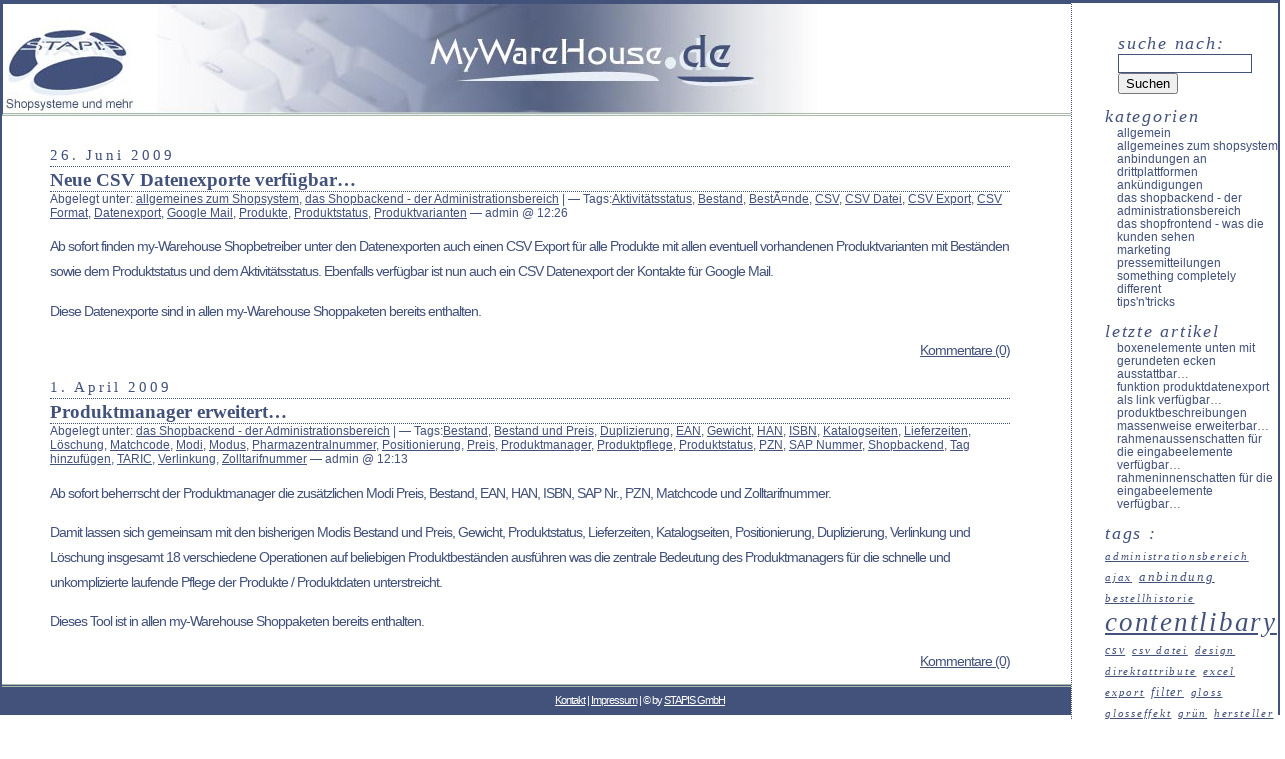

--- FILE ---
content_type: text/html; charset=UTF-8
request_url: http://blog.my-warehouse.de/archives/tag/produktstatus/
body_size: 6904
content:
<!--25611812-->
<!DOCTYPE html PUBLIC "-//W3C//DTD XHTML 1.0 Transitional//EN" "http://www.w3.org/TR/xhtml1/DTD/xhtml1-transitional.dtd">
<html xmlns="http://www.w3.org/1999/xhtml" dir="ltr" lang="de-DE">

<head profile="http://gmpg.org/xfn/11">
	<meta http-equiv="Content-Type" content="text/html; charset=UTF-8" />

	<title>Produktstatus | my-Warehouse Blog - das Neueste rund um e-Commerce mit dem my-Warehouse Shopsystem!</title>

	<style type="text/css" media="screen">
		@import url( http://blog.my-warehouse.de/wp-content/themes/classic/style.css );
	</style>

	<link rel="alternate" type="application/rss+xml" title="RSS 2.0" href="http://blog.my-warehouse.de/feed/" />
	<link rel="alternate" type="text/xml" title="RSS .92" href="http://blog.my-warehouse.de/feed/rss/" />
	<link rel="alternate" type="application/atom+xml" title="Atom 1.0" href="http://blog.my-warehouse.de/feed/atom/" />

	<link rel="pingback" href="http://blog.my-warehouse.de/xmlrpc.php" />
		<link rel='archives' title='Februar 2016' href='http://blog.my-warehouse.de/archives/date/2016/02/' />
	<link rel='archives' title='Januar 2016' href='http://blog.my-warehouse.de/archives/date/2016/01/' />
	<link rel='archives' title='April 2015' href='http://blog.my-warehouse.de/archives/date/2015/04/' />
	<link rel='archives' title='Oktober 2014' href='http://blog.my-warehouse.de/archives/date/2014/10/' />
	<link rel='archives' title='September 2014' href='http://blog.my-warehouse.de/archives/date/2014/09/' />
	<link rel='archives' title='Juli 2014' href='http://blog.my-warehouse.de/archives/date/2014/07/' />
	<link rel='archives' title='Juni 2014' href='http://blog.my-warehouse.de/archives/date/2014/06/' />
	<link rel='archives' title='Mai 2014' href='http://blog.my-warehouse.de/archives/date/2014/05/' />
	<link rel='archives' title='M&auml;rz 2014' href='http://blog.my-warehouse.de/archives/date/2014/03/' />
	<link rel='archives' title='Januar 2014' href='http://blog.my-warehouse.de/archives/date/2014/01/' />
	<link rel='archives' title='Dezember 2013' href='http://blog.my-warehouse.de/archives/date/2013/12/' />
	<link rel='archives' title='November 2013' href='http://blog.my-warehouse.de/archives/date/2013/11/' />
	<link rel='archives' title='Oktober 2013' href='http://blog.my-warehouse.de/archives/date/2013/10/' />
	<link rel='archives' title='September 2013' href='http://blog.my-warehouse.de/archives/date/2013/09/' />
	<link rel='archives' title='August 2013' href='http://blog.my-warehouse.de/archives/date/2013/08/' />
	<link rel='archives' title='Juli 2013' href='http://blog.my-warehouse.de/archives/date/2013/07/' />
	<link rel='archives' title='Mai 2013' href='http://blog.my-warehouse.de/archives/date/2013/05/' />
	<link rel='archives' title='April 2013' href='http://blog.my-warehouse.de/archives/date/2013/04/' />
	<link rel='archives' title='M&auml;rz 2013' href='http://blog.my-warehouse.de/archives/date/2013/03/' />
	<link rel='archives' title='Mai 2012' href='http://blog.my-warehouse.de/archives/date/2012/05/' />
	<link rel='archives' title='April 2012' href='http://blog.my-warehouse.de/archives/date/2012/04/' />
	<link rel='archives' title='M&auml;rz 2012' href='http://blog.my-warehouse.de/archives/date/2012/03/' />
	<link rel='archives' title='Februar 2012' href='http://blog.my-warehouse.de/archives/date/2012/02/' />
	<link rel='archives' title='Januar 2012' href='http://blog.my-warehouse.de/archives/date/2012/01/' />
	<link rel='archives' title='Dezember 2011' href='http://blog.my-warehouse.de/archives/date/2011/12/' />
	<link rel='archives' title='September 2011' href='http://blog.my-warehouse.de/archives/date/2011/09/' />
	<link rel='archives' title='August 2011' href='http://blog.my-warehouse.de/archives/date/2011/08/' />
	<link rel='archives' title='Juli 2011' href='http://blog.my-warehouse.de/archives/date/2011/07/' />
	<link rel='archives' title='Juni 2011' href='http://blog.my-warehouse.de/archives/date/2011/06/' />
	<link rel='archives' title='Mai 2011' href='http://blog.my-warehouse.de/archives/date/2011/05/' />
	<link rel='archives' title='April 2011' href='http://blog.my-warehouse.de/archives/date/2011/04/' />
	<link rel='archives' title='M&auml;rz 2011' href='http://blog.my-warehouse.de/archives/date/2011/03/' />
	<link rel='archives' title='Februar 2011' href='http://blog.my-warehouse.de/archives/date/2011/02/' />
	<link rel='archives' title='Januar 2011' href='http://blog.my-warehouse.de/archives/date/2011/01/' />
	<link rel='archives' title='Dezember 2010' href='http://blog.my-warehouse.de/archives/date/2010/12/' />
	<link rel='archives' title='November 2010' href='http://blog.my-warehouse.de/archives/date/2010/11/' />
	<link rel='archives' title='Oktober 2010' href='http://blog.my-warehouse.de/archives/date/2010/10/' />
	<link rel='archives' title='September 2010' href='http://blog.my-warehouse.de/archives/date/2010/09/' />
	<link rel='archives' title='August 2010' href='http://blog.my-warehouse.de/archives/date/2010/08/' />
	<link rel='archives' title='Juli 2010' href='http://blog.my-warehouse.de/archives/date/2010/07/' />
	<link rel='archives' title='Juni 2010' href='http://blog.my-warehouse.de/archives/date/2010/06/' />
	<link rel='archives' title='Mai 2010' href='http://blog.my-warehouse.de/archives/date/2010/05/' />
	<link rel='archives' title='April 2010' href='http://blog.my-warehouse.de/archives/date/2010/04/' />
	<link rel='archives' title='M&auml;rz 2010' href='http://blog.my-warehouse.de/archives/date/2010/03/' />
	<link rel='archives' title='Februar 2010' href='http://blog.my-warehouse.de/archives/date/2010/02/' />
	<link rel='archives' title='Januar 2010' href='http://blog.my-warehouse.de/archives/date/2010/01/' />
	<link rel='archives' title='Dezember 2009' href='http://blog.my-warehouse.de/archives/date/2009/12/' />
	<link rel='archives' title='November 2009' href='http://blog.my-warehouse.de/archives/date/2009/11/' />
	<link rel='archives' title='Oktober 2009' href='http://blog.my-warehouse.de/archives/date/2009/10/' />
	<link rel='archives' title='September 2009' href='http://blog.my-warehouse.de/archives/date/2009/09/' />
	<link rel='archives' title='August 2009' href='http://blog.my-warehouse.de/archives/date/2009/08/' />
	<link rel='archives' title='Juli 2009' href='http://blog.my-warehouse.de/archives/date/2009/07/' />
	<link rel='archives' title='Juni 2009' href='http://blog.my-warehouse.de/archives/date/2009/06/' />
	<link rel='archives' title='Mai 2009' href='http://blog.my-warehouse.de/archives/date/2009/05/' />
	<link rel='archives' title='April 2009' href='http://blog.my-warehouse.de/archives/date/2009/04/' />
	<link rel='archives' title='M&auml;rz 2009' href='http://blog.my-warehouse.de/archives/date/2009/03/' />
	<link rel='archives' title='Februar 2009' href='http://blog.my-warehouse.de/archives/date/2009/02/' />
	<link rel='archives' title='Januar 2009' href='http://blog.my-warehouse.de/archives/date/2009/01/' />
	<link rel='archives' title='Dezember 2008' href='http://blog.my-warehouse.de/archives/date/2008/12/' />
	<link rel='archives' title='November 2008' href='http://blog.my-warehouse.de/archives/date/2008/11/' />
	<link rel='archives' title='Oktober 2008' href='http://blog.my-warehouse.de/archives/date/2008/10/' />
	<link rel='archives' title='September 2008' href='http://blog.my-warehouse.de/archives/date/2008/09/' />
	<link rel='archives' title='August 2008' href='http://blog.my-warehouse.de/archives/date/2008/08/' />
	<link rel='archives' title='Juli 2008' href='http://blog.my-warehouse.de/archives/date/2008/07/' />
	<link rel='archives' title='August 2007' href='http://blog.my-warehouse.de/archives/date/2007/08/' />
	<link rel='archives' title='Januar 2007' href='http://blog.my-warehouse.de/archives/date/2007/01/' />
	<link rel='archives' title='Oktober 2006' href='http://blog.my-warehouse.de/archives/date/2006/10/' />
	<link rel='archives' title='Juli 2006' href='http://blog.my-warehouse.de/archives/date/2006/07/' />
	<link rel='archives' title='Juni 2006' href='http://blog.my-warehouse.de/archives/date/2006/06/' />
		<link rel="EditURI" type="application/rsd+xml" title="RSD" href="http://blog.my-warehouse.de/xmlrpc.php?rsd" />
<link rel="wlwmanifest" type="application/wlwmanifest+xml" href="http://blog.my-warehouse.de/wp-includes/wlwmanifest.xml" /> 

<!-- all in one seo pack 1.4.6.13 [326,438] -->
<!-- /all in one seo pack -->
<meta name="blogcatalog" content="9BC8879758" />
</head>

<body>
<div id="rap">
<a href=http://blog.my-warehouse.de><h1 id="header"></h1></a>

<div id="content">
<!-- end header -->


<h2>26. Juni 2009</h2>
<div class="post" id="post-1126">
	 <h3 class="storytitle"><a href="http://blog.my-warehouse.de/archives/1126" rel="bookmark">Neue CSV Datenexporte verfügbar&#8230;</a></h3>
	<div class="meta">Abgelegt unter: <a href="http://blog.my-warehouse.de/archives/category/allgemeines_zum_shopsystem/" title="Alle Artikel in allgemeines zum Shopsystem ansehen" rel="category tag">allgemeines zum Shopsystem</a>, <a href="http://blog.my-warehouse.de/archives/category/das_shopbackend_-_der_administrationsbereich/" title="Alle Artikel in das Shopbackend - der Administrationsbereich ansehen" rel="category tag">das Shopbackend - der Administrationsbereich</a> | 
	 	<script type="text/javascript"><!--
	 	
	 	service="technorati.com icio.us mister-wong.de digg.com google yahoo bkmrk.de icio.de furl.net live simply.com spurl.net weblinkr.com gnolia.com kledy.de lufee.de seekxl.de webnews.de alltagz.de bonitrust.de favortiten.de link-silo.de seoigg.de yigg.de ask bloglines.com blogmarks.net linkarena.com oneview.de shortnews.de";
	 	url= "http://blog.my-warehouse.de/archives/1126";
	 	titel="Neue CSV Datenexporte verfügbar&#8230;";
	 	siteopener="3";
	 	picpath  = "";
	 	picendung = "";
	 	-->
	 	</script>
	 	<script language="JavaScript" type="text/javascript" src="http://sozial-bookmark.phpwelt.net/design_1.js"></script>
	 	<noscript><a href="http://sozial-bookmark.phpwelt.net/bookmark.html"><img border="0" src="http://sozial-bookmark.phpwelt.net/alternativ-3.png" /></a></noscript> &#8212; Tags:<a href="http://blog.my-warehouse.de/archives/tag/aktivitatsstatus/" rel="tag">Aktivitätsstatus</a>, <a href="http://blog.my-warehouse.de/archives/tag/bestand/" rel="tag">Bestand</a>, <a href="http://blog.my-warehouse.de/archives/tag/besta%c2%a4nde/" rel="tag">BestÃ¤nde</a>, <a href="http://blog.my-warehouse.de/archives/tag/csv/" rel="tag">CSV</a>, <a href="http://blog.my-warehouse.de/archives/tag/csv-datei/" rel="tag">CSV Datei</a>, <a href="http://blog.my-warehouse.de/archives/tag/csv-export/" rel="tag">CSV Export</a>, <a href="http://blog.my-warehouse.de/archives/tag/csv-format/" rel="tag">CSV Format</a>, <a href="http://blog.my-warehouse.de/archives/tag/datenexport/" rel="tag">Datenexport</a>, <a href="http://blog.my-warehouse.de/archives/tag/google-mail/" rel="tag">Google Mail</a>, <a href="http://blog.my-warehouse.de/archives/tag/produkte/" rel="tag">Produkte</a>, <a href="http://blog.my-warehouse.de/archives/tag/produktstatus/" rel="tag">Produktstatus</a>, <a href="http://blog.my-warehouse.de/archives/tag/produktvarianten/" rel="tag">Produktvarianten</a> &#8212;  admin @ 12:26 </div>

	<div class="storycontent">
		<p>Ab sofort finden my-Warehouse Shopbetreiber unter den Datenexporten auch einen CSV Export für alle Produkte mit allen eventuell vorhandenen Produktvarianten mit Beständen sowie dem Produktstatus und dem Aktivitätsstatus. Ebenfalls verfügbar ist nun auch ein CSV Datenexport der Kontakte für Google Mail.</p>
<p>Diese Datenexporte sind in allen my-Warehouse Shoppaketen bereits enthalten.</p>
	</div>

	<div class="feedback">
				<a href="http://blog.my-warehouse.de/archives/1126#respond" title="Kommentiere Neue CSV Datenexporte verfügbar&#8230;">Kommentare (0)</a>	</div>

</div>



<h2>1. April 2009</h2>
<div class="post" id="post-519">
	 <h3 class="storytitle"><a href="http://blog.my-warehouse.de/archives/519" rel="bookmark">Produktmanager erweitert&#8230;</a></h3>
	<div class="meta">Abgelegt unter: <a href="http://blog.my-warehouse.de/archives/category/das_shopbackend_-_der_administrationsbereich/" title="Alle Artikel in das Shopbackend - der Administrationsbereich ansehen" rel="category tag">das Shopbackend - der Administrationsbereich</a> | 
	 	<script type="text/javascript"><!--
	 	
	 	service="technorati.com icio.us mister-wong.de digg.com google yahoo bkmrk.de icio.de furl.net live simply.com spurl.net weblinkr.com gnolia.com kledy.de lufee.de seekxl.de webnews.de alltagz.de bonitrust.de favortiten.de link-silo.de seoigg.de yigg.de ask bloglines.com blogmarks.net linkarena.com oneview.de shortnews.de";
	 	url= "http://blog.my-warehouse.de/archives/519";
	 	titel="Produktmanager erweitert&#8230;";
	 	siteopener="3";
	 	picpath  = "";
	 	picendung = "";
	 	-->
	 	</script>
	 	<script language="JavaScript" type="text/javascript" src="http://sozial-bookmark.phpwelt.net/design_1.js"></script>
	 	<noscript><a href="http://sozial-bookmark.phpwelt.net/bookmark.html"><img border="0" src="http://sozial-bookmark.phpwelt.net/alternativ-3.png" /></a></noscript> &#8212; Tags:<a href="http://blog.my-warehouse.de/archives/tag/bestand/" rel="tag">Bestand</a>, <a href="http://blog.my-warehouse.de/archives/tag/bestand-und-preis/" rel="tag">Bestand und Preis</a>, <a href="http://blog.my-warehouse.de/archives/tag/duplizierung/" rel="tag">Duplizierung</a>, <a href="http://blog.my-warehouse.de/archives/tag/ean/" rel="tag">EAN</a>, <a href="http://blog.my-warehouse.de/archives/tag/gewicht/" rel="tag">Gewicht</a>, <a href="http://blog.my-warehouse.de/archives/tag/han/" rel="tag">HAN</a>, <a href="http://blog.my-warehouse.de/archives/tag/isbn/" rel="tag">ISBN</a>, <a href="http://blog.my-warehouse.de/archives/tag/katalogseiten/" rel="tag">Katalogseiten</a>, <a href="http://blog.my-warehouse.de/archives/tag/lieferzeiten/" rel="tag">Lieferzeiten</a>, <a href="http://blog.my-warehouse.de/archives/tag/loschung/" rel="tag">Löschung</a>, <a href="http://blog.my-warehouse.de/archives/tag/matchcode/" rel="tag">Matchcode</a>, <a href="http://blog.my-warehouse.de/archives/tag/modi/" rel="tag">Modi</a>, <a href="http://blog.my-warehouse.de/archives/tag/modus/" rel="tag">Modus</a>, <a href="http://blog.my-warehouse.de/archives/tag/pharmazentralnummer/" rel="tag">Pharmazentralnummer</a>, <a href="http://blog.my-warehouse.de/archives/tag/positionierung/" rel="tag">Positionierung</a>, <a href="http://blog.my-warehouse.de/archives/tag/preis/" rel="tag">Preis</a>, <a href="http://blog.my-warehouse.de/archives/tag/produktmanager/" rel="tag">Produktmanager</a>, <a href="http://blog.my-warehouse.de/archives/tag/produktpflege/" rel="tag">Produktpflege</a>, <a href="http://blog.my-warehouse.de/archives/tag/produktstatus/" rel="tag">Produktstatus</a>, <a href="http://blog.my-warehouse.de/archives/tag/pzn/" rel="tag">PZN</a>, <a href="http://blog.my-warehouse.de/archives/tag/sap-nummer/" rel="tag">SAP Nummer</a>, <a href="http://blog.my-warehouse.de/archives/tag/shopbackend/" rel="tag">Shopbackend</a>, <a href="http://blog.my-warehouse.de/archives/tag/tag-hinzufugen/" rel="tag">Tag hinzufügen</a>, <a href="http://blog.my-warehouse.de/archives/tag/taric/" rel="tag">TARIC</a>, <a href="http://blog.my-warehouse.de/archives/tag/verlinkung/" rel="tag">Verlinkung</a>, <a href="http://blog.my-warehouse.de/archives/tag/zolltarifnummer/" rel="tag">Zolltarifnummer</a> &#8212;  admin @ 12:13 </div>

	<div class="storycontent">
		<p>Ab sofort beherrscht der Produktmanager die zusätzlichen Modi Preis, Bestand, EAN, HAN, ISBN, SAP Nr., PZN, Matchcode und Zolltarifnummer.</p>
<p>Damit lassen sich gemeinsam mit den bisherigen Modis Bestand und Preis, Gewicht, Produktstatus, Lieferzeiten, Katalogseiten, Positionierung, Duplizierung, Verlinkung und Löschung insgesamt 18 verschiedene Operationen auf beliebigen Produktbeständen ausführen was die zentrale Bedeutung des Produktmanagers für die schnelle und unkomplizierte laufende Pflege der Produkte / Produktdaten unterstreicht.</p>
<p>Dieses Tool ist in allen my-Warehouse Shoppaketen bereits enthalten.</p>
	</div>

	<div class="feedback">
				<a href="http://blog.my-warehouse.de/archives/519#respond" title="Kommentiere Produktmanager erweitert&#8230;">Kommentare (0)</a>	</div>

</div>




<!-- begin footer -->
</div>


<!-- begin sidebar -->
<div id="menu">

<ul>
<li id="search" class="widget widget_search">		<form id="searchform" method="get" action="http://blog.my-warehouse.de/"><div>
			<label class="hidden" for="s">Suche nach:</label>
			<input type="text" name="s" id="s" size="15" value="" />
			<input type="submit" value="Suchen" />
		</div></form>
	</li><li id="categories-171652551" class="widget widget_categories">Kategorien		<ul>
			<li class="cat-item cat-item-1"><a href="http://blog.my-warehouse.de/archives/category/allgemein/" title="Alle unter Allgemein abgelegten Artikel ansehen">Allgemein</a>
</li>
	<li class="cat-item cat-item-3"><a href="http://blog.my-warehouse.de/archives/category/allgemeines_zum_shopsystem/" title="allgemeines zum Shopsystem">allgemeines zum Shopsystem</a>
</li>
	<li class="cat-item cat-item-6"><a href="http://blog.my-warehouse.de/archives/category/anbindungen_an_drittplattformen/" title="Anbindungen an Drittplattformen">Anbindungen an Drittplattformen</a>
</li>
	<li class="cat-item cat-item-14"><a href="http://blog.my-warehouse.de/archives/category/ankuendigungen/" title="neue Schlüsselfeatures werden hier zentral angekündigt">Ankündigungen</a>
</li>
	<li class="cat-item cat-item-5"><a href="http://blog.my-warehouse.de/archives/category/das_shopbackend_-_der_administrationsbereich/" title="das Shopbackend - der Administrationsbereich">das Shopbackend - der Administrationsbereich</a>
</li>
	<li class="cat-item cat-item-4"><a href="http://blog.my-warehouse.de/archives/category/das_shopfrontend_-_was_die_kunden_sehen/" title="das Shopfrontend - was die Kunden sehen">das Shopfrontend - was die Kunden sehen</a>
</li>
	<li class="cat-item cat-item-21"><a href="http://blog.my-warehouse.de/archives/category/marketing/" title="Funktionen und Tools mit primärem Fokus auf das Thema Marketing.">Marketing</a>
</li>
	<li class="cat-item cat-item-2073"><a href="http://blog.my-warehouse.de/archives/category/pressemitteilungen/" title="Hier veröffentlichen wir unsere Pressemitteilungen.">Pressemitteilungen</a>
</li>
	<li class="cat-item cat-item-1248"><a href="http://blog.my-warehouse.de/archives/category/something-completely-different/" title="Alle unter something completely different abgelegten Artikel ansehen">something completely different</a>
</li>
	<li class="cat-item cat-item-900"><a href="http://blog.my-warehouse.de/archives/category/tips_n_tricks/" title="Tips und Tricks rund um das my-Warehouse Shopsystem.">Tips&#039;n&#039;Tricks</a>
</li>
		</ul>
</li>		<li id="recent-posts" class="widget widget_recent_entries">			Letzte Artikel			<ul>
						<li><a href="http://blog.my-warehouse.de/archives/3714">Boxenelemente unten mit gerundeten Ecken ausstattbar&#8230; </a></li>
						<li><a href="http://blog.my-warehouse.de/archives/3712">Funktion Produktdatenexport als Link verfügbar&#8230; </a></li>
						<li><a href="http://blog.my-warehouse.de/archives/3710">Produktbeschreibungen massenweise erweiterbar&#8230; </a></li>
						<li><a href="http://blog.my-warehouse.de/archives/3706">Rahmenaussenschatten für die Eingabeelemente verfügbar&#8230; </a></li>
						<li><a href="http://blog.my-warehouse.de/archives/3702">Rahmeninnenschatten für die Eingabeelemente verfügbar&#8230; </a></li>
						</ul>
		</li><li id="tag_cloud" class="widget widget_tag_cloud">Tags : <a href='http://blog.my-warehouse.de/archives/tag/administrationsbereich/' class='tag-link-69' title='15 Themen' rel="tag" style='font-size: 8.414201183432pt;'>Administrationsbereich</a>
<a href='http://blog.my-warehouse.de/archives/tag/ajax/' class='tag-link-78' title='10 Themen' rel="tag" style='font-size: 8pt;'>Ajax</a>
<a href='http://blog.my-warehouse.de/archives/tag/anbindung/' class='tag-link-40' title='35 Themen' rel="tag" style='font-size: 10.07100591716pt;'>Anbindung</a>
<a href='http://blog.my-warehouse.de/archives/tag/bestellhistorie/' class='tag-link-257' title='12 Themen' rel="tag" style='font-size: 8.1656804733728pt;'>Bestellhistorie</a>
<a href='http://blog.my-warehouse.de/archives/tag/contentlibary/' class='tag-link-543' title='154 Themen' rel="tag" style='font-size: 19.92899408284pt;'>Contentlibary</a>
<a href='http://blog.my-warehouse.de/archives/tag/csv/' class='tag-link-97' title='20 Themen' rel="tag" style='font-size: 8.8284023668639pt;'>CSV</a>
<a href='http://blog.my-warehouse.de/archives/tag/csv-datei/' class='tag-link-653' title='11 Themen' rel="tag" style='font-size: 8.0828402366864pt;'>CSV Datei</a>
<a href='http://blog.my-warehouse.de/archives/tag/design/' class='tag-link-11' title='15 Themen' rel="tag" style='font-size: 8.414201183432pt;'>Design</a>
<a href='http://blog.my-warehouse.de/archives/tag/direktattribute/' class='tag-link-286' title='10 Themen' rel="tag" style='font-size: 8pt;'>Direktattribute</a>
<a href='http://blog.my-warehouse.de/archives/tag/excel/' class='tag-link-1257' title='12 Themen' rel="tag" style='font-size: 8.1656804733728pt;'>Excel</a>
<a href='http://blog.my-warehouse.de/archives/tag/export/' class='tag-link-1049' title='10 Themen' rel="tag" style='font-size: 8pt;'>Export</a>
<a href='http://blog.my-warehouse.de/archives/tag/filter/' class='tag-link-314' title='18 Themen' rel="tag" style='font-size: 8.6627218934911pt;'>Filter</a>
<a href='http://blog.my-warehouse.de/archives/tag/gloss/' class='tag-link-729' title='13 Themen' rel="tag" style='font-size: 8.2485207100592pt;'>Gloss</a>
<a href='http://blog.my-warehouse.de/archives/tag/glosseffekt/' class='tag-link-730' title='13 Themen' rel="tag" style='font-size: 8.2485207100592pt;'>Glosseffekt</a>
<a href='http://blog.my-warehouse.de/archives/tag/grun/' class='tag-link-716' title='10 Themen' rel="tag" style='font-size: 8pt;'>Grün</a>
<a href='http://blog.my-warehouse.de/archives/tag/hersteller/' class='tag-link-181' title='17 Themen' rel="tag" style='font-size: 8.5798816568047pt;'>Hersteller</a>
<a href='http://blog.my-warehouse.de/archives/tag/holz/' class='tag-link-428' title='14 Themen' rel="tag" style='font-size: 8.3313609467456pt;'>Holz</a>
<a href='http://blog.my-warehouse.de/archives/tag/kundenkonto/' class='tag-link-237' title='10 Themen' rel="tag" style='font-size: 8pt;'>Kundenkonto</a>
<a href='http://blog.my-warehouse.de/archives/tag/layout/' class='tag-link-23' title='179 Themen' rel="tag" style='font-size: 22pt;'>Layout</a>
<a href='http://blog.my-warehouse.de/archives/tag/marketing/' class='tag-link-21' title='35 Themen' rel="tag" style='font-size: 10.07100591716pt;'>Marketing</a>
<a href='http://blog.my-warehouse.de/archives/tag/optik/' class='tag-link-12' title='177 Themen' rel="tag" style='font-size: 21.834319526627pt;'>Optik</a>
<a href='http://blog.my-warehouse.de/archives/tag/preisvergleich/' class='tag-link-80' title='31 Themen' rel="tag" style='font-size: 9.7396449704142pt;'>Preisvergleich</a>
<a href='http://blog.my-warehouse.de/archives/tag/preisvergleichsmarketing/' class='tag-link-896' title='28 Themen' rel="tag" style='font-size: 9.491124260355pt;'>Preisvergleichsmarketing</a>
<a href='http://blog.my-warehouse.de/archives/tag/produktmanager/' class='tag-link-127' title='22 Themen' rel="tag" style='font-size: 8.9940828402367pt;'>Produktmanager</a>
<a href='http://blog.my-warehouse.de/archives/tag/produktmanagermodus/' class='tag-link-1238' title='12 Themen' rel="tag" style='font-size: 8.1656804733728pt;'>Produktmanagermodus</a>
<a href='http://blog.my-warehouse.de/archives/tag/produktvarianten/' class='tag-link-330' title='11 Themen' rel="tag" style='font-size: 8.0828402366864pt;'>Produktvarianten</a>
<a href='http://blog.my-warehouse.de/archives/tag/produktvideo/' class='tag-link-32' title='11 Themen' rel="tag" style='font-size: 8.0828402366864pt;'>Produktvideo</a>
<a href='http://blog.my-warehouse.de/archives/tag/produktvideos/' class='tag-link-782' title='10 Themen' rel="tag" style='font-size: 8pt;'>Produktvideos</a>
<a href='http://blog.my-warehouse.de/archives/tag/recommendation-engine/' class='tag-link-819' title='11 Themen' rel="tag" style='font-size: 8.0828402366864pt;'>recommendation engine</a>
<a href='http://blog.my-warehouse.de/archives/tag/rot/' class='tag-link-717' title='11 Themen' rel="tag" style='font-size: 8.0828402366864pt;'>Rot</a>
<a href='http://blog.my-warehouse.de/archives/tag/shopbackend/' class='tag-link-467' title='17 Themen' rel="tag" style='font-size: 8.5798816568047pt;'>Shopbackend</a>
<a href='http://blog.my-warehouse.de/archives/tag/shopcheck/' class='tag-link-400' title='11 Themen' rel="tag" style='font-size: 8.0828402366864pt;'>ShopCheck</a>
<a href='http://blog.my-warehouse.de/archives/tag/shopdesign/' class='tag-link-437' title='118 Themen' rel="tag" style='font-size: 16.94674556213pt;'>Shopdesign</a>
<a href='http://blog.my-warehouse.de/archives/tag/shoptemplate/' class='tag-link-433' title='133 Themen' rel="tag" style='font-size: 18.189349112426pt;'>Shoptemplate</a>
<a href='http://blog.my-warehouse.de/archives/tag/shoptemplates/' class='tag-link-434' title='133 Themen' rel="tag" style='font-size: 18.189349112426pt;'>Shoptemplates</a>
<a href='http://blog.my-warehouse.de/archives/tag/sonderangebote/' class='tag-link-643' title='12 Themen' rel="tag" style='font-size: 8.1656804733728pt;'>Sonderangebote</a>
<a href='http://blog.my-warehouse.de/archives/tag/statistik/' class='tag-link-160' title='32 Themen' rel="tag" style='font-size: 9.8224852071006pt;'>Statistik</a>
<a href='http://blog.my-warehouse.de/archives/tag/stein/' class='tag-link-436' title='12 Themen' rel="tag" style='font-size: 8.1656804733728pt;'>Stein</a>
<a href='http://blog.my-warehouse.de/archives/tag/stoff/' class='tag-link-508' title='18 Themen' rel="tag" style='font-size: 8.6627218934911pt;'>Stoff</a>
<a href='http://blog.my-warehouse.de/archives/tag/template/' class='tag-link-185' title='131 Themen' rel="tag" style='font-size: 18.023668639053pt;'>Template</a>
<a href='http://blog.my-warehouse.de/archives/tag/templates/' class='tag-link-22' title='126 Themen' rel="tag" style='font-size: 17.609467455621pt;'>Templates</a>
<a href='http://blog.my-warehouse.de/archives/tag/trackingsystem/' class='tag-link-83' title='32 Themen' rel="tag" style='font-size: 9.8224852071006pt;'>Trackingsystem</a>
<a href='http://blog.my-warehouse.de/archives/tag/universal-shop-check/' class='tag-link-398' title='13 Themen' rel="tag" style='font-size: 8.2485207100592pt;'>Universal Shop Check</a>
<a href='http://blog.my-warehouse.de/archives/tag/xml/' class='tag-link-676' title='10 Themen' rel="tag" style='font-size: 8pt;'>XML</a>
<a href='http://blog.my-warehouse.de/archives/tag/xml-api/' class='tag-link-852' title='10 Themen' rel="tag" style='font-size: 8pt;'>XML API</a></li><li id="linkcat-2" class="widget widget_links">
	<ul class='xoxo blogroll'>
<li><a href="http://www.my-warehouse.de" title="Die Webseite zum my-Warehouse Shopsystem">Die my-Warehouse Shopsoftware, das leistungsfÃ¤hige Shopsystem der STAPIS GmbH als Mietshop.</a></li>
<li><a href="http://blog.my-warehouse.de/feed" title="my-Warehouse Blogfeed" target="_blank">my-Warehouse Blogfeed</a></li>

	</ul>
</li>

</ul>

</div>
<!-- end sidebar -->

<p class="credit"><!--38 queries. 0.436 seconds. --> <cite><a href=http://www.my-warehouse.de/contact.php target=_blank>Kontakt</a>&nbsp;|&nbsp;<a href=http://www.my-warehouse.de/impressum.html target=_blank>Impressum</a>&nbsp;|&nbsp;&copy; by <a href=http://www.stapis.de target=_blank>STAPIS GmbH</a></cite></p>

</div>

<!-- Piwik -->
<script type="text/javascript">
var pkBaseURL = (("https:" == document.location.protocol) ? "https://stapis.de/piwik/" : "http://stapis.de/piwik/");
document.write(unescape("%3Cscript src='" + pkBaseURL + "piwik.js' type='text/javascript'%3E%3C/script%3E"));
</script><script type="text/javascript">
try {
var piwikTracker = Piwik.getTracker(pkBaseURL + "piwik.php", 3);
piwikTracker.trackPageView();
piwikTracker.enableLinkTracking();
} catch( err ) {}
</script><noscript><p><img src="http://stapis.de/piwik/piwik.php?idsite=3" style="border:0" alt="" /></p></noscript>
<!-- End Piwik Tracking Code -->

</body>
</html>
<style>
.curs{cursor:pointer;}
.anfrage{position:fixed;bottom:0px;right:0px;-webkit-border-radius:6px;-moz-border-radius:6px;border-radius:6px;border:thin solid #000066;height:92px;width:328px;display:none;z-index:9999;text-align:center;background-image:url(http://www.my-warehouse.de/chat/threefourths_transparent.png);background-repeat:repeat;}
.chat{position:fixed;bottom:0px;right:0px;-webkit-border-radius:6px;-moz-border-radius:6px;border-radius:6px;border:thin solid #000066;height:322px;width:328px;display:none;z-index:9999;background-image:url(http://www.my-warehouse.de/chat/threefourths_transparent.png);background-repeat:repeat;}
</style>
<script language="javascript"><!--
var mess = '';
var ping = '';
var ani = '';
var h = 0;
function get_all_messages() {
  var v = document.getElementById('chus').value;
  var n = document.getElementById('chad').value;
  var na = document.getElementById('chna').value;
  var xmlhttp=false;
  if (!xmlhttp && typeof XMLHttpRequest!='undefined')  {
     xmlhttp = new XMLHttpRequest();
  }
  xmlhttp.open('POST', 'http://blog.my-warehouse.de/chat/gm.php', true);
  var poststring = 'v='+v+'&n='+n+'&na='+na;
  xmlhttp.setRequestHeader( "Content-Length", poststring.length );
  xmlhttp.setRequestHeader( "Content-Type", "application/x-www-form-urlencoded" );
  xmlhttp.send(poststring);
  xmlhttp.onreadystatechange=function() {
    if (xmlhttp.readyState == '4') {
      if (xmlhttp.responseText != '') {
        document.getElementById("chme").innerHTML=document.getElementById("chme").innerHTML + xmlhttp.responseText.split("|||||")[0];
        document.getElementById('chst').value = xmlhttp.responseText.split("|||||")[1];
        var elem = document.getElementById("chme");
        elem.scrollTop = elem.scrollHeight;
      }
    }
  }
  return false;
}
function get_messages(focus) {
  var v = document.getElementById('chus').value;
  var n = document.getElementById('chad').value;
  var st = document.getElementById('chst').value;
  var na = document.getElementById('chna').value;
  var xmlhttp=false;
  if (!xmlhttp && typeof XMLHttpRequest!='undefined')  {
     xmlhttp = new XMLHttpRequest();
  }
  xmlhttp.open('POST', 'http://blog.my-warehouse.de/chat/gm.php', true);
  var poststring = 'st='+st+'&v='+v+'&n='+n+'&na='+na;
  xmlhttp.setRequestHeader( "Content-Length", poststring.length );
  xmlhttp.setRequestHeader( "Content-Type", "application/x-www-form-urlencoded" );
  xmlhttp.send(poststring);
  xmlhttp.onreadystatechange=function() {
    if (xmlhttp.readyState == '4') {
      if (xmlhttp.responseText != '') {
        if (xmlhttp.responseText.split("|||||")[0] != '') {
          document.getElementById("chme").innerHTML=document.getElementById("chme").innerHTML + xmlhttp.responseText.split("|||||")[0];
          document.getElementById('chst').value = xmlhttp.responseText.split("|||||")[1];
          var elem = document.getElementById("chme");
          elem.scrollTop = elem.scrollHeight;
        }
      }
    }
  }
  return false;
}
function set_messages() {
  var m = document.getElementById('chm').value;
  if(chm != '') {
    var v = document.getElementById('chus').value;
    var n = document.getElementById('chad').value;
    var na = document.getElementById('chna').value;
    var c = document.getElementById('chco').value;
    var t = new Date();
    var st = t.getTime() + t.getMilliseconds();
    document.getElementById('chm').value = '';
    document.getElementById('chm').focus();
    var xmlhttp=false;
    if (!xmlhttp && typeof XMLHttpRequest!='undefined')  {
       xmlhttp = new XMLHttpRequest();
    }
    xmlhttp.open('POST', 'http://blog.my-warehouse.de/chat/sm.php', true);
    var poststring = 'st='+st+'&v='+v+'&n='+n+'&m='+m+'&na='+na+'&c='+c;
    xmlhttp.setRequestHeader( "Content-Length", poststring.length );
    xmlhttp.setRequestHeader( "Content-Type", "application/x-www-form-urlencoded" );
    xmlhttp.send(poststring);
    xmlhttp.onreadystatechange=function() {
      if (xmlhttp.readyState == '4') {
      }
    }
  }
  return false;
}
function un() {
  var v = document.getElementById('chus').value;
  var na = document.getElementById('chna').value;
  var xmlhttp=false;
  if (!xmlhttp && typeof XMLHttpRequest!='undefined')  {
     xmlhttp = new XMLHttpRequest();
  }
  xmlhttp.open('POST', 'http://blog.my-warehouse.de/chat/un.php', true);
  var poststring = 'v='+v+'&na='+na;
  xmlhttp.setRequestHeader( "Content-Length", poststring.length );
  xmlhttp.setRequestHeader( "Content-Type", "application/x-www-form-urlencoded" );
  xmlhttp.send(poststring);
  xmlhttp.onreadystatechange=function() {
    if (xmlhttp.readyState == '4') {
    }
  }
  return false;
}
function absenden(Ereignis){
  if (!Ereignis) {
    Ereignis = window.event;
  }
  if (Ereignis.which) {
    v = Ereignis.which;
  } else if (Ereignis.keyCode) {
    v = Ereignis.keyCode;
  }
  if (v == '13') {
    set_messages();
  }
}
function check_ping() {
  var v = document.getElementById('chus').value;
  var n = document.getElementById('chad').value;
  var p = document.getElementById('chpl').value;
  var xmlhttp=false;
  if (!xmlhttp && typeof XMLHttpRequest!='undefined')  {
     xmlhttp = new XMLHttpRequest();
  }
  xmlhttp.open('POST', 'http://blog.my-warehouse.de/chat/cp.php', true);
  var poststring = 'v='+v+'&p='+p;
  xmlhttp.setRequestHeader( "Content-Length", poststring.length );
  xmlhttp.setRequestHeader( "Content-Type", "application/x-www-form-urlencoded" );
  xmlhttp.send(poststring);
  xmlhttp.onreadystatechange=function() {
    if (xmlhttp.readyState == '4') {
      if (xmlhttp.responseText == '1') {
        window.clearInterval(ping);
        document.getElementById("anfrage").style.height='0px';
        document.getElementById("anfrage").style.display='block';
        ani = window.setInterval("animate_height_up('anfrage',92,'ff0000');", 8);
      }
    }
  }
  return false;
}
function animate_height_up(ln,tar) {
  h++;
  var i = String(h)+'px';
  document.getElementById(ln).style.height=i;
  if (String(h) == String(tar)) {
    window.clearInterval(ani);
  }
  return false;
}
function no() {
  var v = document.getElementById('chus').value;
  var n = document.getElementById('chad').value;
  var na = document.getElementById('chna').value;
  var c = document.getElementById('chco').value;
  var t = new Date();
  var st = t.getTime() + t.getMilliseconds();
  var xmlhttp=false;
  if (!xmlhttp && typeof XMLHttpRequest!='undefined')  {
     xmlhttp = new XMLHttpRequest();
  }
  xmlhttp.open('POST', 'http://blog.my-warehouse.de/chat/no.php', true);
  var poststring = 'st='+st+'&v='+v+'&n='+n+'&na='+na+'&c='+c;
  xmlhttp.setRequestHeader( "Content-Length", poststring.length );
  xmlhttp.setRequestHeader( "Content-Type", "application/x-www-form-urlencoded" );
  xmlhttp.send(poststring);
  xmlhttp.onreadystatechange=function() {
    if (xmlhttp.readyState == '4') {
      document.getElementById("anfrage").style.display='none';
    }
  }
  return false;
}
function yes() {
  var v = document.getElementById('chus').value;
  var xmlhttp=false;
  if (!xmlhttp && typeof XMLHttpRequest!='undefined')  {
     xmlhttp = new XMLHttpRequest();
  }
  xmlhttp.open('POST', 'http://blog.my-warehouse.de/chat/yes.php', true);
  var poststring = 'v='+v;
  xmlhttp.setRequestHeader( "Content-Length", poststring.length );
  xmlhttp.setRequestHeader( "Content-Type", "application/x-www-form-urlencoded" );
  xmlhttp.send(poststring);
  xmlhttp.onreadystatechange=function() {
    if (xmlhttp.readyState == '4') {
      document.getElementById("anfrage").style.display='none';
      document.getElementById("chat").style.display='block';
      document.getElementById('chm').onkeydown=absenden;
      mess = window.setInterval("get_messages()", 2000);
      document.getElementById('chm').focus();
    }
  }
  return mess;
}
function ask_user() {
  document.getElementById("anfrage").style.display='block';
  return false;
}
function ende() {
  var v = document.getElementById('chus').value;
  var n = document.getElementById('chad').value;
  var na = document.getElementById('chna').value;
  var c = document.getElementById('chco').value;
  var t = new Date();
  var st = t.getTime() + t.getMilliseconds();
  var xmlhttp=false;
  if (!xmlhttp && typeof XMLHttpRequest!='undefined')  {
     xmlhttp = new XMLHttpRequest();
  }
  xmlhttp.open('POST', 'http:///chat/ende.php', true);
  var poststring = 'st='+st+'&v='+v+'&n='+n+'&na='+na+'&c='+c;
  xmlhttp.setRequestHeader( "Content-Length", poststring.length );
  xmlhttp.setRequestHeader( "Content-Type", "application/x-www-form-urlencoded" );
  xmlhttp.send(poststring);
  xmlhttp.onreadystatechange=function() {
    if (xmlhttp.readyState == '4') {
      window.clearInterval(mess);
      document.getElementById("chat").style.display='none';
    }
  }
  return false;
}
//--></script>

<div id="anfrage" class="anfrage">Hannes Peterseim fragt an ob Sie eine Beratung w&uuml;nschen:<br><br><img src=http://www.my-warehouse.de/chat/cancel.png border=0 onClick="no()" class="curs">&nbsp;&nbsp;<img src=http://www.my-warehouse.de/chat/apply.png border=0 onClick="yes(mess)" class="curs"></div><div id="chat" class="chat"><div style="height:322px;width:26px;float:left;"><img src=http://www.my-warehouse.de/chat/cancel.png border=0 onClick="ende()" alt="Chat beenden" class="curs"><br></div><input type=hidden id="chna" value="Gast_26200"><input type=hidden id="chst" value="0"><input type=hidden id="chus" value="9f7fe77f1b643f6aa996df5b4c27884e"><input type=hidden id="chco" value="520181"><input type=hidden id="chad" value="d9h74ttf459g2835h"><input type=hidden id="chpl" value="blog.my-warehouse.de/archives/tag/produktstatus/"><div id="chme" style="width:300px;height:300px;border:thin solid #000066;overflow:auto;font-size:12px;"></div><div id="chinp" style="width:328px;height:20px;"><input type=text value="" id="chm" style="width:300px; height:16px; font-size:12px;border:thin solid #000066;" maxlength=500></div></div></div><script language="javascript"><!--
ping = window.setInterval("check_ping()",2000);
//--></script>